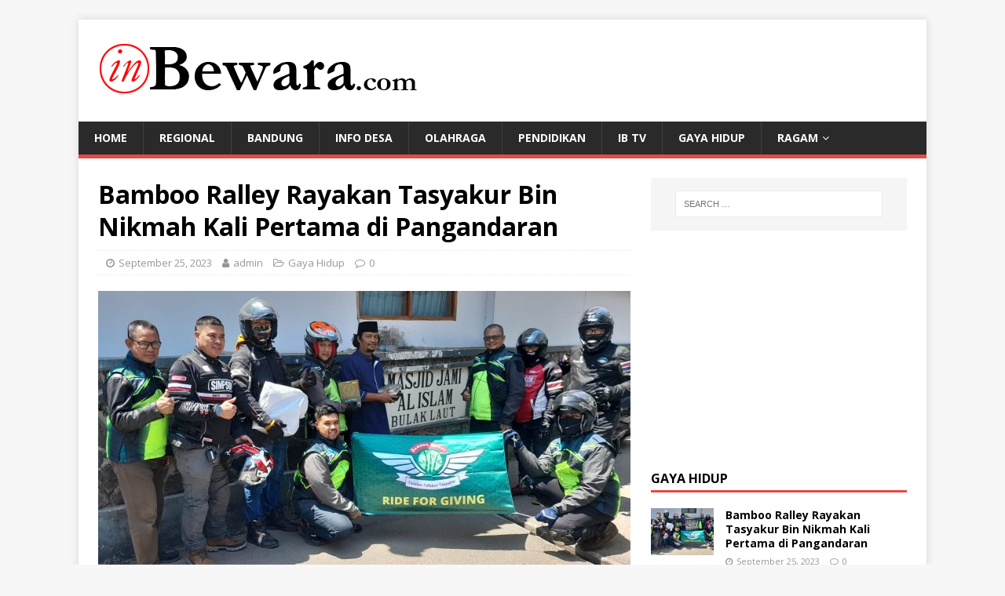

--- FILE ---
content_type: text/html; charset=UTF-8
request_url: https://www.inbewara.com/2023/09/25/bamboo-ralley-rayakan-tasyakur-bin-nikmah-kali-pertama-di-pangandaran/
body_size: 13628
content:
<!DOCTYPE html>
<html class="no-js" lang="en-US">
<head>
<meta charset="UTF-8">
<meta name="viewport" content="width=device-width, initial-scale=1.0">
<link rel="profile" href="https://gmpg.org/xfn/11" />
<meta name='robots' content='index, follow, max-image-preview:large, max-snippet:-1, max-video-preview:-1' />

	<!-- This site is optimized with the Yoast SEO plugin v19.9 - https://yoast.com/wordpress/plugins/seo/ -->
	<title>Bamboo Ralley Rayakan Tasyakur Bin Nikmah Kali Pertama di Pangandaran - InBewara.com</title>
	<link rel="canonical" href="https://www.inbewara.com/2023/09/25/bamboo-ralley-rayakan-tasyakur-bin-nikmah-kali-pertama-di-pangandaran/" />
	<meta property="og:locale" content="en_US" />
	<meta property="og:type" content="article" />
	<meta property="og:title" content="Bamboo Ralley Rayakan Tasyakur Bin Nikmah Kali Pertama di Pangandaran - InBewara.com" />
	<meta property="og:description" content="Pangandaran InBewara,- Sebanyak 37 kendaraan roda dua dan 40 orang yang tergabung dalam komunitas Bamboo Ralley melaksanakan tasyakur bin nikmah dalam rangka ulang tahun untuk [...]" />
	<meta property="og:url" content="https://www.inbewara.com/2023/09/25/bamboo-ralley-rayakan-tasyakur-bin-nikmah-kali-pertama-di-pangandaran/" />
	<meta property="og:site_name" content="InBewara.com" />
	<meta property="article:published_time" content="2023-09-25T11:23:37+00:00" />
	<meta property="og:image" content="https://www.inbewara.com/wp-content/uploads/2023/09/IMG-20230925-WA0001.jpg" />
	<meta property="og:image:width" content="1600" />
	<meta property="og:image:height" content="923" />
	<meta property="og:image:type" content="image/jpeg" />
	<meta name="author" content="admin" />
	<meta name="twitter:card" content="summary_large_image" />
	<meta name="twitter:creator" content="@inbewara" />
	<meta name="twitter:site" content="@inbewara" />
	<meta name="twitter:label1" content="Written by" />
	<meta name="twitter:data1" content="admin" />
	<meta name="twitter:label2" content="Est. reading time" />
	<meta name="twitter:data2" content="4 minutes" />
	<script type="application/ld+json" class="yoast-schema-graph">{"@context":"https://schema.org","@graph":[{"@type":"Article","@id":"https://www.inbewara.com/2023/09/25/bamboo-ralley-rayakan-tasyakur-bin-nikmah-kali-pertama-di-pangandaran/#article","isPartOf":{"@id":"https://www.inbewara.com/2023/09/25/bamboo-ralley-rayakan-tasyakur-bin-nikmah-kali-pertama-di-pangandaran/"},"author":{"name":"admin","@id":"https://www.inbewara.com/#/schema/person/cb4dfb4ac02bea24ea9e38628927f96f"},"headline":"Bamboo Ralley Rayakan Tasyakur Bin Nikmah Kali Pertama di Pangandaran","datePublished":"2023-09-25T11:23:37+00:00","dateModified":"2023-09-25T11:23:37+00:00","mainEntityOfPage":{"@id":"https://www.inbewara.com/2023/09/25/bamboo-ralley-rayakan-tasyakur-bin-nikmah-kali-pertama-di-pangandaran/"},"wordCount":699,"publisher":{"@id":"https://www.inbewara.com/#/schema/person/cb4dfb4ac02bea24ea9e38628927f96f"},"image":{"@id":"https://www.inbewara.com/2023/09/25/bamboo-ralley-rayakan-tasyakur-bin-nikmah-kali-pertama-di-pangandaran/#primaryimage"},"thumbnailUrl":"https://www.inbewara.com/wp-content/uploads/2023/09/IMG-20230925-WA0001.jpg","articleSection":["Gaya Hidup"],"inLanguage":"en-US"},{"@type":"WebPage","@id":"https://www.inbewara.com/2023/09/25/bamboo-ralley-rayakan-tasyakur-bin-nikmah-kali-pertama-di-pangandaran/","url":"https://www.inbewara.com/2023/09/25/bamboo-ralley-rayakan-tasyakur-bin-nikmah-kali-pertama-di-pangandaran/","name":"Bamboo Ralley Rayakan Tasyakur Bin Nikmah Kali Pertama di Pangandaran - InBewara.com","isPartOf":{"@id":"https://www.inbewara.com/#website"},"primaryImageOfPage":{"@id":"https://www.inbewara.com/2023/09/25/bamboo-ralley-rayakan-tasyakur-bin-nikmah-kali-pertama-di-pangandaran/#primaryimage"},"image":{"@id":"https://www.inbewara.com/2023/09/25/bamboo-ralley-rayakan-tasyakur-bin-nikmah-kali-pertama-di-pangandaran/#primaryimage"},"thumbnailUrl":"https://www.inbewara.com/wp-content/uploads/2023/09/IMG-20230925-WA0001.jpg","datePublished":"2023-09-25T11:23:37+00:00","dateModified":"2023-09-25T11:23:37+00:00","breadcrumb":{"@id":"https://www.inbewara.com/2023/09/25/bamboo-ralley-rayakan-tasyakur-bin-nikmah-kali-pertama-di-pangandaran/#breadcrumb"},"inLanguage":"en-US","potentialAction":[{"@type":"ReadAction","target":["https://www.inbewara.com/2023/09/25/bamboo-ralley-rayakan-tasyakur-bin-nikmah-kali-pertama-di-pangandaran/"]}]},{"@type":"ImageObject","inLanguage":"en-US","@id":"https://www.inbewara.com/2023/09/25/bamboo-ralley-rayakan-tasyakur-bin-nikmah-kali-pertama-di-pangandaran/#primaryimage","url":"https://www.inbewara.com/wp-content/uploads/2023/09/IMG-20230925-WA0001.jpg","contentUrl":"https://www.inbewara.com/wp-content/uploads/2023/09/IMG-20230925-WA0001.jpg","width":1600,"height":923},{"@type":"BreadcrumbList","@id":"https://www.inbewara.com/2023/09/25/bamboo-ralley-rayakan-tasyakur-bin-nikmah-kali-pertama-di-pangandaran/#breadcrumb","itemListElement":[{"@type":"ListItem","position":1,"name":"Home","item":"https://www.inbewara.com/"},{"@type":"ListItem","position":2,"name":"Bamboo Ralley Rayakan Tasyakur Bin Nikmah Kali Pertama di Pangandaran"}]},{"@type":"WebSite","@id":"https://www.inbewara.com/#website","url":"https://www.inbewara.com/","name":"InBewara.com","description":"Info &amp; Bewara Kita","publisher":{"@id":"https://www.inbewara.com/#/schema/person/cb4dfb4ac02bea24ea9e38628927f96f"},"potentialAction":[{"@type":"SearchAction","target":{"@type":"EntryPoint","urlTemplate":"https://www.inbewara.com/?s={search_term_string}"},"query-input":"required name=search_term_string"}],"inLanguage":"en-US"},{"@type":["Person","Organization"],"@id":"https://www.inbewara.com/#/schema/person/cb4dfb4ac02bea24ea9e38628927f96f","name":"admin","image":{"@type":"ImageObject","inLanguage":"en-US","@id":"https://www.inbewara.com/#/schema/person/image/","url":"https://www.inbewara.com/wp-content/uploads/2017/06/cropped-Tes-Logo-Header.png","contentUrl":"https://www.inbewara.com/wp-content/uploads/2017/06/cropped-Tes-Logo-Header.png","width":414,"height":90,"caption":"admin"},"logo":{"@id":"https://www.inbewara.com/#/schema/person/image/"},"url":"https://www.inbewara.com/author/admin/"}]}</script>
	<!-- / Yoast SEO plugin. -->


<link rel='dns-prefetch' href='//static.addtoany.com' />
<link rel='dns-prefetch' href='//fonts.googleapis.com' />
<link rel='dns-prefetch' href='//s.w.org' />
<link rel="alternate" type="application/rss+xml" title="InBewara.com &raquo; Feed" href="https://www.inbewara.com/feed/" />
		<!-- This site uses the Google Analytics by ExactMetrics plugin v8.2.4 - Using Analytics tracking - https://www.exactmetrics.com/ -->
		<!-- Note: ExactMetrics is not currently configured on this site. The site owner needs to authenticate with Google Analytics in the ExactMetrics settings panel. -->
					<!-- No tracking code set -->
				<!-- / Google Analytics by ExactMetrics -->
		<script type="text/javascript">
window._wpemojiSettings = {"baseUrl":"https:\/\/s.w.org\/images\/core\/emoji\/14.0.0\/72x72\/","ext":".png","svgUrl":"https:\/\/s.w.org\/images\/core\/emoji\/14.0.0\/svg\/","svgExt":".svg","source":{"concatemoji":"https:\/\/www.inbewara.com\/wp-includes\/js\/wp-emoji-release.min.js?ver=6.0.11"}};
/*! This file is auto-generated */
!function(e,a,t){var n,r,o,i=a.createElement("canvas"),p=i.getContext&&i.getContext("2d");function s(e,t){var a=String.fromCharCode,e=(p.clearRect(0,0,i.width,i.height),p.fillText(a.apply(this,e),0,0),i.toDataURL());return p.clearRect(0,0,i.width,i.height),p.fillText(a.apply(this,t),0,0),e===i.toDataURL()}function c(e){var t=a.createElement("script");t.src=e,t.defer=t.type="text/javascript",a.getElementsByTagName("head")[0].appendChild(t)}for(o=Array("flag","emoji"),t.supports={everything:!0,everythingExceptFlag:!0},r=0;r<o.length;r++)t.supports[o[r]]=function(e){if(!p||!p.fillText)return!1;switch(p.textBaseline="top",p.font="600 32px Arial",e){case"flag":return s([127987,65039,8205,9895,65039],[127987,65039,8203,9895,65039])?!1:!s([55356,56826,55356,56819],[55356,56826,8203,55356,56819])&&!s([55356,57332,56128,56423,56128,56418,56128,56421,56128,56430,56128,56423,56128,56447],[55356,57332,8203,56128,56423,8203,56128,56418,8203,56128,56421,8203,56128,56430,8203,56128,56423,8203,56128,56447]);case"emoji":return!s([129777,127995,8205,129778,127999],[129777,127995,8203,129778,127999])}return!1}(o[r]),t.supports.everything=t.supports.everything&&t.supports[o[r]],"flag"!==o[r]&&(t.supports.everythingExceptFlag=t.supports.everythingExceptFlag&&t.supports[o[r]]);t.supports.everythingExceptFlag=t.supports.everythingExceptFlag&&!t.supports.flag,t.DOMReady=!1,t.readyCallback=function(){t.DOMReady=!0},t.supports.everything||(n=function(){t.readyCallback()},a.addEventListener?(a.addEventListener("DOMContentLoaded",n,!1),e.addEventListener("load",n,!1)):(e.attachEvent("onload",n),a.attachEvent("onreadystatechange",function(){"complete"===a.readyState&&t.readyCallback()})),(e=t.source||{}).concatemoji?c(e.concatemoji):e.wpemoji&&e.twemoji&&(c(e.twemoji),c(e.wpemoji)))}(window,document,window._wpemojiSettings);
</script>
<style type="text/css">
img.wp-smiley,
img.emoji {
	display: inline !important;
	border: none !important;
	box-shadow: none !important;
	height: 1em !important;
	width: 1em !important;
	margin: 0 0.07em !important;
	vertical-align: -0.1em !important;
	background: none !important;
	padding: 0 !important;
}
</style>
	<link rel='stylesheet' id='wp-block-library-css'  href='https://www.inbewara.com/wp-includes/css/dist/block-library/style.min.css?ver=6.0.11' type='text/css' media='all' />
<style id='global-styles-inline-css' type='text/css'>
body{--wp--preset--color--black: #000000;--wp--preset--color--cyan-bluish-gray: #abb8c3;--wp--preset--color--white: #ffffff;--wp--preset--color--pale-pink: #f78da7;--wp--preset--color--vivid-red: #cf2e2e;--wp--preset--color--luminous-vivid-orange: #ff6900;--wp--preset--color--luminous-vivid-amber: #fcb900;--wp--preset--color--light-green-cyan: #7bdcb5;--wp--preset--color--vivid-green-cyan: #00d084;--wp--preset--color--pale-cyan-blue: #8ed1fc;--wp--preset--color--vivid-cyan-blue: #0693e3;--wp--preset--color--vivid-purple: #9b51e0;--wp--preset--gradient--vivid-cyan-blue-to-vivid-purple: linear-gradient(135deg,rgba(6,147,227,1) 0%,rgb(155,81,224) 100%);--wp--preset--gradient--light-green-cyan-to-vivid-green-cyan: linear-gradient(135deg,rgb(122,220,180) 0%,rgb(0,208,130) 100%);--wp--preset--gradient--luminous-vivid-amber-to-luminous-vivid-orange: linear-gradient(135deg,rgba(252,185,0,1) 0%,rgba(255,105,0,1) 100%);--wp--preset--gradient--luminous-vivid-orange-to-vivid-red: linear-gradient(135deg,rgba(255,105,0,1) 0%,rgb(207,46,46) 100%);--wp--preset--gradient--very-light-gray-to-cyan-bluish-gray: linear-gradient(135deg,rgb(238,238,238) 0%,rgb(169,184,195) 100%);--wp--preset--gradient--cool-to-warm-spectrum: linear-gradient(135deg,rgb(74,234,220) 0%,rgb(151,120,209) 20%,rgb(207,42,186) 40%,rgb(238,44,130) 60%,rgb(251,105,98) 80%,rgb(254,248,76) 100%);--wp--preset--gradient--blush-light-purple: linear-gradient(135deg,rgb(255,206,236) 0%,rgb(152,150,240) 100%);--wp--preset--gradient--blush-bordeaux: linear-gradient(135deg,rgb(254,205,165) 0%,rgb(254,45,45) 50%,rgb(107,0,62) 100%);--wp--preset--gradient--luminous-dusk: linear-gradient(135deg,rgb(255,203,112) 0%,rgb(199,81,192) 50%,rgb(65,88,208) 100%);--wp--preset--gradient--pale-ocean: linear-gradient(135deg,rgb(255,245,203) 0%,rgb(182,227,212) 50%,rgb(51,167,181) 100%);--wp--preset--gradient--electric-grass: linear-gradient(135deg,rgb(202,248,128) 0%,rgb(113,206,126) 100%);--wp--preset--gradient--midnight: linear-gradient(135deg,rgb(2,3,129) 0%,rgb(40,116,252) 100%);--wp--preset--duotone--dark-grayscale: url('#wp-duotone-dark-grayscale');--wp--preset--duotone--grayscale: url('#wp-duotone-grayscale');--wp--preset--duotone--purple-yellow: url('#wp-duotone-purple-yellow');--wp--preset--duotone--blue-red: url('#wp-duotone-blue-red');--wp--preset--duotone--midnight: url('#wp-duotone-midnight');--wp--preset--duotone--magenta-yellow: url('#wp-duotone-magenta-yellow');--wp--preset--duotone--purple-green: url('#wp-duotone-purple-green');--wp--preset--duotone--blue-orange: url('#wp-duotone-blue-orange');--wp--preset--font-size--small: 13px;--wp--preset--font-size--medium: 20px;--wp--preset--font-size--large: 36px;--wp--preset--font-size--x-large: 42px;}.has-black-color{color: var(--wp--preset--color--black) !important;}.has-cyan-bluish-gray-color{color: var(--wp--preset--color--cyan-bluish-gray) !important;}.has-white-color{color: var(--wp--preset--color--white) !important;}.has-pale-pink-color{color: var(--wp--preset--color--pale-pink) !important;}.has-vivid-red-color{color: var(--wp--preset--color--vivid-red) !important;}.has-luminous-vivid-orange-color{color: var(--wp--preset--color--luminous-vivid-orange) !important;}.has-luminous-vivid-amber-color{color: var(--wp--preset--color--luminous-vivid-amber) !important;}.has-light-green-cyan-color{color: var(--wp--preset--color--light-green-cyan) !important;}.has-vivid-green-cyan-color{color: var(--wp--preset--color--vivid-green-cyan) !important;}.has-pale-cyan-blue-color{color: var(--wp--preset--color--pale-cyan-blue) !important;}.has-vivid-cyan-blue-color{color: var(--wp--preset--color--vivid-cyan-blue) !important;}.has-vivid-purple-color{color: var(--wp--preset--color--vivid-purple) !important;}.has-black-background-color{background-color: var(--wp--preset--color--black) !important;}.has-cyan-bluish-gray-background-color{background-color: var(--wp--preset--color--cyan-bluish-gray) !important;}.has-white-background-color{background-color: var(--wp--preset--color--white) !important;}.has-pale-pink-background-color{background-color: var(--wp--preset--color--pale-pink) !important;}.has-vivid-red-background-color{background-color: var(--wp--preset--color--vivid-red) !important;}.has-luminous-vivid-orange-background-color{background-color: var(--wp--preset--color--luminous-vivid-orange) !important;}.has-luminous-vivid-amber-background-color{background-color: var(--wp--preset--color--luminous-vivid-amber) !important;}.has-light-green-cyan-background-color{background-color: var(--wp--preset--color--light-green-cyan) !important;}.has-vivid-green-cyan-background-color{background-color: var(--wp--preset--color--vivid-green-cyan) !important;}.has-pale-cyan-blue-background-color{background-color: var(--wp--preset--color--pale-cyan-blue) !important;}.has-vivid-cyan-blue-background-color{background-color: var(--wp--preset--color--vivid-cyan-blue) !important;}.has-vivid-purple-background-color{background-color: var(--wp--preset--color--vivid-purple) !important;}.has-black-border-color{border-color: var(--wp--preset--color--black) !important;}.has-cyan-bluish-gray-border-color{border-color: var(--wp--preset--color--cyan-bluish-gray) !important;}.has-white-border-color{border-color: var(--wp--preset--color--white) !important;}.has-pale-pink-border-color{border-color: var(--wp--preset--color--pale-pink) !important;}.has-vivid-red-border-color{border-color: var(--wp--preset--color--vivid-red) !important;}.has-luminous-vivid-orange-border-color{border-color: var(--wp--preset--color--luminous-vivid-orange) !important;}.has-luminous-vivid-amber-border-color{border-color: var(--wp--preset--color--luminous-vivid-amber) !important;}.has-light-green-cyan-border-color{border-color: var(--wp--preset--color--light-green-cyan) !important;}.has-vivid-green-cyan-border-color{border-color: var(--wp--preset--color--vivid-green-cyan) !important;}.has-pale-cyan-blue-border-color{border-color: var(--wp--preset--color--pale-cyan-blue) !important;}.has-vivid-cyan-blue-border-color{border-color: var(--wp--preset--color--vivid-cyan-blue) !important;}.has-vivid-purple-border-color{border-color: var(--wp--preset--color--vivid-purple) !important;}.has-vivid-cyan-blue-to-vivid-purple-gradient-background{background: var(--wp--preset--gradient--vivid-cyan-blue-to-vivid-purple) !important;}.has-light-green-cyan-to-vivid-green-cyan-gradient-background{background: var(--wp--preset--gradient--light-green-cyan-to-vivid-green-cyan) !important;}.has-luminous-vivid-amber-to-luminous-vivid-orange-gradient-background{background: var(--wp--preset--gradient--luminous-vivid-amber-to-luminous-vivid-orange) !important;}.has-luminous-vivid-orange-to-vivid-red-gradient-background{background: var(--wp--preset--gradient--luminous-vivid-orange-to-vivid-red) !important;}.has-very-light-gray-to-cyan-bluish-gray-gradient-background{background: var(--wp--preset--gradient--very-light-gray-to-cyan-bluish-gray) !important;}.has-cool-to-warm-spectrum-gradient-background{background: var(--wp--preset--gradient--cool-to-warm-spectrum) !important;}.has-blush-light-purple-gradient-background{background: var(--wp--preset--gradient--blush-light-purple) !important;}.has-blush-bordeaux-gradient-background{background: var(--wp--preset--gradient--blush-bordeaux) !important;}.has-luminous-dusk-gradient-background{background: var(--wp--preset--gradient--luminous-dusk) !important;}.has-pale-ocean-gradient-background{background: var(--wp--preset--gradient--pale-ocean) !important;}.has-electric-grass-gradient-background{background: var(--wp--preset--gradient--electric-grass) !important;}.has-midnight-gradient-background{background: var(--wp--preset--gradient--midnight) !important;}.has-small-font-size{font-size: var(--wp--preset--font-size--small) !important;}.has-medium-font-size{font-size: var(--wp--preset--font-size--medium) !important;}.has-large-font-size{font-size: var(--wp--preset--font-size--large) !important;}.has-x-large-font-size{font-size: var(--wp--preset--font-size--x-large) !important;}
</style>
<link rel='stylesheet' id='mh-google-fonts-css'  href='https://fonts.googleapis.com/css?family=Open+Sans:400,400italic,700,600' type='text/css' media='all' />
<link rel='stylesheet' id='mh-magazine-lite-css'  href='https://www.inbewara.com/wp-content/themes/mh-magazine-lite/style.css?ver=2.9.0' type='text/css' media='all' />
<link rel='stylesheet' id='mh-font-awesome-css'  href='https://www.inbewara.com/wp-content/themes/mh-magazine-lite/includes/font-awesome.min.css' type='text/css' media='all' />
<link rel='stylesheet' id='addtoany-css'  href='https://www.inbewara.com/wp-content/plugins/add-to-any/addtoany.min.css?ver=1.16' type='text/css' media='all' />
<link rel='stylesheet' id='yarppRelatedCss-css'  href='https://www.inbewara.com/wp-content/plugins/yet-another-related-posts-plugin/style/related.css?ver=5.30.6' type='text/css' media='all' />
<script type='text/javascript' id='addtoany-core-js-before'>
window.a2a_config=window.a2a_config||{};a2a_config.callbacks=[];a2a_config.overlays=[];a2a_config.templates={};
</script>
<script type='text/javascript' defer src='https://static.addtoany.com/menu/page.js' id='addtoany-core-js'></script>
<script type='text/javascript' src='https://www.inbewara.com/wp-includes/js/jquery/jquery.min.js?ver=3.6.0' id='jquery-core-js'></script>
<script type='text/javascript' src='https://www.inbewara.com/wp-includes/js/jquery/jquery-migrate.min.js?ver=3.3.2' id='jquery-migrate-js'></script>
<script type='text/javascript' defer src='https://www.inbewara.com/wp-content/plugins/add-to-any/addtoany.min.js?ver=1.1' id='addtoany-jquery-js'></script>
<script type='text/javascript' src='https://www.inbewara.com/wp-content/themes/mh-magazine-lite/js/scripts.js?ver=2.9.0' id='mh-scripts-js'></script>
<link rel="https://api.w.org/" href="https://www.inbewara.com/wp-json/" /><link rel="alternate" type="application/json" href="https://www.inbewara.com/wp-json/wp/v2/posts/6980" /><link rel="EditURI" type="application/rsd+xml" title="RSD" href="https://www.inbewara.com/xmlrpc.php?rsd" />
<link rel="wlwmanifest" type="application/wlwmanifest+xml" href="https://www.inbewara.com/wp-includes/wlwmanifest.xml" /> 
<meta name="generator" content="WordPress 6.0.11" />
<link rel='shortlink' href='https://www.inbewara.com/?p=6980' />
<link rel="alternate" type="application/json+oembed" href="https://www.inbewara.com/wp-json/oembed/1.0/embed?url=https%3A%2F%2Fwww.inbewara.com%2F2023%2F09%2F25%2Fbamboo-ralley-rayakan-tasyakur-bin-nikmah-kali-pertama-di-pangandaran%2F" />
<link rel="alternate" type="text/xml+oembed" href="https://www.inbewara.com/wp-json/oembed/1.0/embed?url=https%3A%2F%2Fwww.inbewara.com%2F2023%2F09%2F25%2Fbamboo-ralley-rayakan-tasyakur-bin-nikmah-kali-pertama-di-pangandaran%2F&#038;format=xml" />
<style id="mystickymenu" type="text/css">#mysticky-nav { width:100%; position: static; height: auto !important; }#mysticky-nav.wrapfixed { position:fixed; left: 0px; margin-top:0px;  z-index: 1000; -webkit-transition: 0.3s; -moz-transition: 0.3s; -o-transition: 0.3s; transition: 0.3s; -ms-filter:"progid:DXImageTransform.Microsoft.Alpha(Opacity=90)"; filter: alpha(opacity=90); opacity:0.9; background-color: #FAFAFA;}#mysticky-nav.wrapfixed .myfixed{ background-color: #FAFAFA; position: relative;top: auto;left: auto;right: auto;}.myfixed { margin:0 auto!important; float:none!important; border:0px!important; background:none!important; max-width:100%!important; }</style>			<style type="text/css">
																															</style>
			<!--[if lt IE 9]>
<script src="https://www.inbewara.com/wp-content/themes/mh-magazine-lite/js/css3-mediaqueries.js"></script>
<![endif]-->
<link rel="icon" href="https://www.inbewara.com/wp-content/uploads/2017/06/Logo-IB-kecil-512-150x150.png" sizes="32x32" />
<link rel="icon" href="https://www.inbewara.com/wp-content/uploads/2017/06/Logo-IB-kecil-512.png" sizes="192x192" />
<link rel="apple-touch-icon" href="https://www.inbewara.com/wp-content/uploads/2017/06/Logo-IB-kecil-512.png" />
<meta name="msapplication-TileImage" content="https://www.inbewara.com/wp-content/uploads/2017/06/Logo-IB-kecil-512.png" />
</head>
<body data-rsssl=1 id="mh-mobile" class="post-template-default single single-post postid-6980 single-format-standard wp-custom-logo mh-right-sb" itemscope="itemscope" itemtype="https://schema.org/WebPage">
<svg xmlns="http://www.w3.org/2000/svg" viewBox="0 0 0 0" width="0" height="0" focusable="false" role="none" style="visibility: hidden; position: absolute; left: -9999px; overflow: hidden;" ><defs><filter id="wp-duotone-dark-grayscale"><feColorMatrix color-interpolation-filters="sRGB" type="matrix" values=" .299 .587 .114 0 0 .299 .587 .114 0 0 .299 .587 .114 0 0 .299 .587 .114 0 0 " /><feComponentTransfer color-interpolation-filters="sRGB" ><feFuncR type="table" tableValues="0 0.49803921568627" /><feFuncG type="table" tableValues="0 0.49803921568627" /><feFuncB type="table" tableValues="0 0.49803921568627" /><feFuncA type="table" tableValues="1 1" /></feComponentTransfer><feComposite in2="SourceGraphic" operator="in" /></filter></defs></svg><svg xmlns="http://www.w3.org/2000/svg" viewBox="0 0 0 0" width="0" height="0" focusable="false" role="none" style="visibility: hidden; position: absolute; left: -9999px; overflow: hidden;" ><defs><filter id="wp-duotone-grayscale"><feColorMatrix color-interpolation-filters="sRGB" type="matrix" values=" .299 .587 .114 0 0 .299 .587 .114 0 0 .299 .587 .114 0 0 .299 .587 .114 0 0 " /><feComponentTransfer color-interpolation-filters="sRGB" ><feFuncR type="table" tableValues="0 1" /><feFuncG type="table" tableValues="0 1" /><feFuncB type="table" tableValues="0 1" /><feFuncA type="table" tableValues="1 1" /></feComponentTransfer><feComposite in2="SourceGraphic" operator="in" /></filter></defs></svg><svg xmlns="http://www.w3.org/2000/svg" viewBox="0 0 0 0" width="0" height="0" focusable="false" role="none" style="visibility: hidden; position: absolute; left: -9999px; overflow: hidden;" ><defs><filter id="wp-duotone-purple-yellow"><feColorMatrix color-interpolation-filters="sRGB" type="matrix" values=" .299 .587 .114 0 0 .299 .587 .114 0 0 .299 .587 .114 0 0 .299 .587 .114 0 0 " /><feComponentTransfer color-interpolation-filters="sRGB" ><feFuncR type="table" tableValues="0.54901960784314 0.98823529411765" /><feFuncG type="table" tableValues="0 1" /><feFuncB type="table" tableValues="0.71764705882353 0.25490196078431" /><feFuncA type="table" tableValues="1 1" /></feComponentTransfer><feComposite in2="SourceGraphic" operator="in" /></filter></defs></svg><svg xmlns="http://www.w3.org/2000/svg" viewBox="0 0 0 0" width="0" height="0" focusable="false" role="none" style="visibility: hidden; position: absolute; left: -9999px; overflow: hidden;" ><defs><filter id="wp-duotone-blue-red"><feColorMatrix color-interpolation-filters="sRGB" type="matrix" values=" .299 .587 .114 0 0 .299 .587 .114 0 0 .299 .587 .114 0 0 .299 .587 .114 0 0 " /><feComponentTransfer color-interpolation-filters="sRGB" ><feFuncR type="table" tableValues="0 1" /><feFuncG type="table" tableValues="0 0.27843137254902" /><feFuncB type="table" tableValues="0.5921568627451 0.27843137254902" /><feFuncA type="table" tableValues="1 1" /></feComponentTransfer><feComposite in2="SourceGraphic" operator="in" /></filter></defs></svg><svg xmlns="http://www.w3.org/2000/svg" viewBox="0 0 0 0" width="0" height="0" focusable="false" role="none" style="visibility: hidden; position: absolute; left: -9999px; overflow: hidden;" ><defs><filter id="wp-duotone-midnight"><feColorMatrix color-interpolation-filters="sRGB" type="matrix" values=" .299 .587 .114 0 0 .299 .587 .114 0 0 .299 .587 .114 0 0 .299 .587 .114 0 0 " /><feComponentTransfer color-interpolation-filters="sRGB" ><feFuncR type="table" tableValues="0 0" /><feFuncG type="table" tableValues="0 0.64705882352941" /><feFuncB type="table" tableValues="0 1" /><feFuncA type="table" tableValues="1 1" /></feComponentTransfer><feComposite in2="SourceGraphic" operator="in" /></filter></defs></svg><svg xmlns="http://www.w3.org/2000/svg" viewBox="0 0 0 0" width="0" height="0" focusable="false" role="none" style="visibility: hidden; position: absolute; left: -9999px; overflow: hidden;" ><defs><filter id="wp-duotone-magenta-yellow"><feColorMatrix color-interpolation-filters="sRGB" type="matrix" values=" .299 .587 .114 0 0 .299 .587 .114 0 0 .299 .587 .114 0 0 .299 .587 .114 0 0 " /><feComponentTransfer color-interpolation-filters="sRGB" ><feFuncR type="table" tableValues="0.78039215686275 1" /><feFuncG type="table" tableValues="0 0.94901960784314" /><feFuncB type="table" tableValues="0.35294117647059 0.47058823529412" /><feFuncA type="table" tableValues="1 1" /></feComponentTransfer><feComposite in2="SourceGraphic" operator="in" /></filter></defs></svg><svg xmlns="http://www.w3.org/2000/svg" viewBox="0 0 0 0" width="0" height="0" focusable="false" role="none" style="visibility: hidden; position: absolute; left: -9999px; overflow: hidden;" ><defs><filter id="wp-duotone-purple-green"><feColorMatrix color-interpolation-filters="sRGB" type="matrix" values=" .299 .587 .114 0 0 .299 .587 .114 0 0 .299 .587 .114 0 0 .299 .587 .114 0 0 " /><feComponentTransfer color-interpolation-filters="sRGB" ><feFuncR type="table" tableValues="0.65098039215686 0.40392156862745" /><feFuncG type="table" tableValues="0 1" /><feFuncB type="table" tableValues="0.44705882352941 0.4" /><feFuncA type="table" tableValues="1 1" /></feComponentTransfer><feComposite in2="SourceGraphic" operator="in" /></filter></defs></svg><svg xmlns="http://www.w3.org/2000/svg" viewBox="0 0 0 0" width="0" height="0" focusable="false" role="none" style="visibility: hidden; position: absolute; left: -9999px; overflow: hidden;" ><defs><filter id="wp-duotone-blue-orange"><feColorMatrix color-interpolation-filters="sRGB" type="matrix" values=" .299 .587 .114 0 0 .299 .587 .114 0 0 .299 .587 .114 0 0 .299 .587 .114 0 0 " /><feComponentTransfer color-interpolation-filters="sRGB" ><feFuncR type="table" tableValues="0.098039215686275 1" /><feFuncG type="table" tableValues="0 0.66274509803922" /><feFuncB type="table" tableValues="0.84705882352941 0.41960784313725" /><feFuncA type="table" tableValues="1 1" /></feComponentTransfer><feComposite in2="SourceGraphic" operator="in" /></filter></defs></svg><div class="mh-container mh-container-outer">
<div class="mh-header-mobile-nav mh-clearfix"></div>
<header class="mh-header" itemscope="itemscope" itemtype="https://schema.org/WPHeader">
	<div class="mh-container mh-container-inner mh-row mh-clearfix">
		<div class="mh-custom-header mh-clearfix">
<div class="mh-site-identity">
<div class="mh-site-logo" role="banner" itemscope="itemscope" itemtype="https://schema.org/Brand">
<a href="https://www.inbewara.com/" class="custom-logo-link" rel="home"><img width="414" height="90" src="https://www.inbewara.com/wp-content/uploads/2017/06/cropped-Tes-Logo-Header.png" class="custom-logo" alt="InBewara.com" srcset="https://www.inbewara.com/wp-content/uploads/2017/06/cropped-Tes-Logo-Header.png 414w, https://www.inbewara.com/wp-content/uploads/2017/06/cropped-Tes-Logo-Header-300x65.png 300w" sizes="(max-width: 414px) 100vw, 414px" /></a></div>
</div>
</div>
	</div>
	<div class="mh-main-nav-wrap">
		<nav class="mh-navigation mh-main-nav mh-container mh-container-inner mh-clearfix" itemscope="itemscope" itemtype="https://schema.org/SiteNavigationElement">
			<div class="menu-menu-1-container"><ul id="menu-menu-1" class="menu"><li id="menu-item-30" class="menu-item menu-item-type-custom menu-item-object-custom menu-item-home menu-item-30"><a href="https://www.inbewara.com/">Home</a></li>
<li id="menu-item-33" class="menu-item menu-item-type-taxonomy menu-item-object-category menu-item-33"><a href="https://www.inbewara.com/Topik/regional/">Regional</a></li>
<li id="menu-item-377" class="menu-item menu-item-type-taxonomy menu-item-object-category menu-item-377"><a href="https://www.inbewara.com/Topik/bandung/">Bandung</a></li>
<li id="menu-item-378" class="menu-item menu-item-type-taxonomy menu-item-object-category menu-item-378"><a href="https://www.inbewara.com/Topik/infodesa/">Info Desa</a></li>
<li id="menu-item-458" class="menu-item menu-item-type-taxonomy menu-item-object-category menu-item-458"><a href="https://www.inbewara.com/Topik/olahraga/">Olahraga</a></li>
<li id="menu-item-32" class="menu-item menu-item-type-taxonomy menu-item-object-category menu-item-32"><a href="https://www.inbewara.com/Topik/pendidikan/">Pendidikan</a></li>
<li id="menu-item-2144" class="menu-item menu-item-type-taxonomy menu-item-object-category menu-item-2144"><a href="https://www.inbewara.com/Topik/ib-tv/">IB TV</a></li>
<li id="menu-item-498" class="menu-item menu-item-type-taxonomy menu-item-object-category current-post-ancestor current-menu-parent current-post-parent menu-item-498"><a href="https://www.inbewara.com/Topik/gayahidup/">Gaya Hidup</a></li>
<li id="menu-item-195" class="menu-item menu-item-type-taxonomy menu-item-object-category menu-item-has-children menu-item-195"><a href="https://www.inbewara.com/Topik/ragam/">Ragam</a>
<ul class="sub-menu">
	<li id="menu-item-560" class="menu-item menu-item-type-taxonomy menu-item-object-category menu-item-560"><a href="https://www.inbewara.com/Topik/beritafoto/">Lensa</a></li>
	<li id="menu-item-188" class="menu-item menu-item-type-taxonomy menu-item-object-category menu-item-188"><a href="https://www.inbewara.com/Topik/wisata/">Wisata</a></li>
</ul>
</li>
</ul></div>		</nav>
	</div>
</header><div class="mh-wrapper mh-clearfix">
	<div id="main-content" class="mh-content" role="main" itemprop="mainContentOfPage"><article id="post-6980" class="post-6980 post type-post status-publish format-standard has-post-thumbnail hentry category-gayahidup">
	<header class="entry-header mh-clearfix"><h1 class="entry-title">Bamboo Ralley Rayakan Tasyakur Bin Nikmah Kali Pertama di Pangandaran</h1><p class="mh-meta entry-meta">
<span class="entry-meta-date updated"><i class="fa fa-clock-o"></i><a href="https://www.inbewara.com/2023/09/">September 25, 2023</a></span>
<span class="entry-meta-author author vcard"><i class="fa fa-user"></i><a class="fn" href="https://www.inbewara.com/author/admin/">admin</a></span>
<span class="entry-meta-categories"><i class="fa fa-folder-open-o"></i><a href="https://www.inbewara.com/Topik/gayahidup/" rel="category tag">Gaya Hidup</a></span>
<span class="entry-meta-comments"><i class="fa fa-comment-o"></i><a class="mh-comment-scroll" href="https://www.inbewara.com/2023/09/25/bamboo-ralley-rayakan-tasyakur-bin-nikmah-kali-pertama-di-pangandaran/#mh-comments">0</a></span>
</p>
	</header>
		<div class="entry-content mh-clearfix">
<figure class="entry-thumbnail">
<img src="https://www.inbewara.com/wp-content/uploads/2023/09/IMG-20230925-WA0001-678x381.jpg" alt="" title="IMG-20230925-WA0001" />
</figure>
<div class="addtoany_share_save_container addtoany_content addtoany_content_top"><div class="a2a_kit a2a_kit_size_32 addtoany_list" data-a2a-url="https://www.inbewara.com/2023/09/25/bamboo-ralley-rayakan-tasyakur-bin-nikmah-kali-pertama-di-pangandaran/" data-a2a-title="Bamboo Ralley Rayakan Tasyakur Bin Nikmah Kali Pertama di Pangandaran"><a class="a2a_button_email" href="https://www.addtoany.com/add_to/email?linkurl=https%3A%2F%2Fwww.inbewara.com%2F2023%2F09%2F25%2Fbamboo-ralley-rayakan-tasyakur-bin-nikmah-kali-pertama-di-pangandaran%2F&amp;linkname=Bamboo%20Ralley%20Rayakan%20Tasyakur%20Bin%20Nikmah%20Kali%20Pertama%20di%20Pangandaran" title="Email" rel="nofollow noopener" target="_blank"></a><a class="a2a_button_whatsapp" href="https://www.addtoany.com/add_to/whatsapp?linkurl=https%3A%2F%2Fwww.inbewara.com%2F2023%2F09%2F25%2Fbamboo-ralley-rayakan-tasyakur-bin-nikmah-kali-pertama-di-pangandaran%2F&amp;linkname=Bamboo%20Ralley%20Rayakan%20Tasyakur%20Bin%20Nikmah%20Kali%20Pertama%20di%20Pangandaran" title="WhatsApp" rel="nofollow noopener" target="_blank"></a><a class="a2a_button_telegram" href="https://www.addtoany.com/add_to/telegram?linkurl=https%3A%2F%2Fwww.inbewara.com%2F2023%2F09%2F25%2Fbamboo-ralley-rayakan-tasyakur-bin-nikmah-kali-pertama-di-pangandaran%2F&amp;linkname=Bamboo%20Ralley%20Rayakan%20Tasyakur%20Bin%20Nikmah%20Kali%20Pertama%20di%20Pangandaran" title="Telegram" rel="nofollow noopener" target="_blank"></a><a class="a2a_button_facebook" href="https://www.addtoany.com/add_to/facebook?linkurl=https%3A%2F%2Fwww.inbewara.com%2F2023%2F09%2F25%2Fbamboo-ralley-rayakan-tasyakur-bin-nikmah-kali-pertama-di-pangandaran%2F&amp;linkname=Bamboo%20Ralley%20Rayakan%20Tasyakur%20Bin%20Nikmah%20Kali%20Pertama%20di%20Pangandaran" title="Facebook" rel="nofollow noopener" target="_blank"></a></div></div><p><strong>Pangandaran InBewara,-</strong> Sebanyak 37 kendaraan roda dua dan 40 orang yang tergabung dalam komunitas Bamboo Ralley melaksanakan tasyakur bin nikmah dalam rangka ulang tahun untuk kali pertamanya yang ditetapkan pada tanggal 14 Agustus 2022.</p>
<p>Kegiatan Tasyakur bin nikmah hari ulang tahun yang kali pertama , dimana internal komunitas ini syukuran bersama dengan melaksanakan touring &#8220;Ngabring ka Pangandaran&#8221; bertempat di Hotel Sinar Rahayu Putri Jln. Pramuka 22 Pangandaran pada Sabtu (23/9/2023) hingga Minggu (24/9/2023).</p>
<p>Ketua Pelaksana acara Touring, Saeful Rizal menyampaikan ucapan terima kasih kepada para peserta komunitas Bamboo Ralley yang ikut dan turut partisipasinya pada acara touring bersama dengan mengusung tema Itenerary Aniversary # I Bamboo Ralley &#8221; Ngabring ka Pangandaran.</p>
<p><img class="aligncenter size-mh-magazine-lite-content wp-image-6984" src="https://www.inbewara.com/wp-content/uploads/2023/09/IMG-20230925-WA0002-678x381.jpg" alt="" width="678" height="381" /></p>
<p>&#8220;Kegiatan selain acara touring bersama yang lebih utama adalah meningkatkan kebersamaan diantara kita dengan kelebihan yang ada, sehingga kegiatan acara ini bisa dikemas dengan suasana kekeluargaan. Seperti adanya sharing informasi diantara pengurus dan komunitas, ada lomba, diskusi ringan, hiburan dan adanya acara tausiah untuk meningkatkan keimanan para peserta. Semoga acara ini membawa kebaikan kepada kita semua dan kepada lingkungan dimana kita berada.&#8221; tegas Rizal.</p>
<p>Sementara Ketua Bamboo Ralley, Agustina menyampaikan bahwa, Bamboo Ralley adalah komunitas hobi turing dimana setiap kegiatan perjalanan senang melakukan kegiatan amal /bakti sosial. kata Agustina</p>
<p>&#8220;Filisofi dari Bamboo Ralley karena rindangnya pohon bambu disekitar kami berteduh dan beristirahat, terinspirasi atas philosopi pohon bambu yang sangat bermanfaat keberadaannya dan tidak menjadi ancaman bahkan menandakan adanya sumber air kebaikan disekitarannya, untuk itu kami bersama kumpulan/ komunitas mengambil nama &#8216;Bamboo Ralley&#8217;. Oleh karena itu, dengan tagline &#8216;Ride for Giving&#8217; pada ulang tahunnya kali pertama, menjadi semangat pergerakan kita untuk selalu meningkatkan soliditas dan sinergi dengan siapapun agar mampu menjadi bagian agen atau wadah perubahan bagi peradaban yang lebih baik. kata&#8221; Agustina</p>
<p>&#8220;Jadi perjalanan itu ada nilai sosialnya. dan harus bermanfaat, fundamentalnya adalah tadabur mempelajari situasi dan kondisi, kemudian tafakur, dimana menjalankannya harus mensyukuri nikmat yang diberikan Allah kepada kita, kemudian tasyakur, salah satu aktualitasnya adalah memberikan bantuan, pemberian wakaq AlQur&#8217;an kepada DKM Masjid Jami Al-Islam Bulak Laut , ustad Miswan di Pangandaran sebelum perjalanan pulang, dan mengajak untuk mengumpulkan donasi untuk saudara saudara kita yang sedang menghadapi kehidupannya,&#8221; ungkap Agustina</p>
<p>Adapun visi Bamboo Ralley: adalah menjadi organisasi Hobi Touring motor berbasis kedermawanan dan kerelawanan untuk mewujudkan peradaban yang lebih baik dan</p>
<p>Misinya : Mengorganisir dan mengelola potensi kerelawanan sebagai modal sosial untuk mengatasi berbagai problem kemanusiaan baik dalam skala lokal maupun nasional.</p>
<p>Dikatakan dalam rangka ulang tahun yang kali pertama ini Bamboo Ralley dengan melaksanakan tasyakur bin Nikmah ini akan terus melaksanakan dan mengembangkan sayapnya dan berkiprah serta beraktifitas dengan umat untuk membantu kebaikan umat.</p>
<p>&#8220;Akan terus belajar supaya Bamboo Ralley menjadi wadah atau organisasi yang jauh lebih besar, dan perkumpulan atau organisasi ini bermanfaat bagi umat di indonesia bahkan seluruh dunia, maka insyaa Allah kami untuk tetap terus beristiqomah dan berkah bagi umat apa yang Rasulullah Nabi Besar Muhammad SAW sebarkan dan ajarkan kepada umatnya. Komunitas Bamboo ralley yang merupakan komitmen komunitas raider tim ini untuk menjalankan salah satu nilai organisasinya, yaitu berkontribusi terhadap lingkungan sekitar dengan kearifan lokalnya.&#8221; katanya</p>
<p>Salah satu sesi acara yang sangat penting adalah kuliah tujuh menit (kultum) atau tausiah dari ustad Ridwan Rifaie untuk para peserta dengan penyampaiannya ada 3 pokok dalam mengisi kehidupan yang harus disikapi diantaranya perbanyaklah sodaqoh, kemudian berbuat kebaikan dan mendamaiakan diantara manusia sesuai dengan surat ke 4 An Nisa ayat 114 yang artinya: tidak ada kebaikan dari banyak pembicaraan Rahasia mereka kecuali pembicaraan dari orang yang menyuruh bersodaqoh, berbuat kebaikan dan mendamaikan diantara manusia . barang siapa yang berbuat demikian karena Allah SWT, maka kelak Kami akan memberikan pahala yang besar.</p>
<p>Termasuk juga di surat Al Mulk surat ke 67 ayat 15 yang artinya Dialah yang menjadikan untuk kamu yang mudah di jelajahi , maka jelajahilah disegala penjurunya dan makanlah sebagian dari Rezekinya dan hanya kepada Allah kamu kembali setelah kamu dibangkitkan</p>
<p>&#8220;jadi Bamboo Ralley mencoba mengamalkan dan melaksanakan untuk berbuat apa yang tersirat di dalam isi Al-Qur. surat Annisa ke 4 ayat ke 114 dan Surat Al-Mulk surat ke 67 ayat 15 bisa di amalkan,&#8221; tegas Ustad Ridwan .</p>
<p>Adapun para sponsor yang ikut berpartisipasi dalam pelaksanaan itenerary Aniversary # I Bamboo Ralley adalah Dapur Kabita ,Minico, garasi 45, klinik Marlina, pemuda darusalam, sinjang humaira, IB foundation, Ciwidey Hideout, Desmo KacamatanBilly dan KLF, (keep the line fraglant) tetap dijalur.</p>
<p><strong>**/(DIN)</strong></p>
<div class="addtoany_share_save_container addtoany_content addtoany_content_bottom"><div class="a2a_kit a2a_kit_size_32 addtoany_list" data-a2a-url="https://www.inbewara.com/2023/09/25/bamboo-ralley-rayakan-tasyakur-bin-nikmah-kali-pertama-di-pangandaran/" data-a2a-title="Bamboo Ralley Rayakan Tasyakur Bin Nikmah Kali Pertama di Pangandaran"><a class="a2a_button_email" href="https://www.addtoany.com/add_to/email?linkurl=https%3A%2F%2Fwww.inbewara.com%2F2023%2F09%2F25%2Fbamboo-ralley-rayakan-tasyakur-bin-nikmah-kali-pertama-di-pangandaran%2F&amp;linkname=Bamboo%20Ralley%20Rayakan%20Tasyakur%20Bin%20Nikmah%20Kali%20Pertama%20di%20Pangandaran" title="Email" rel="nofollow noopener" target="_blank"></a><a class="a2a_button_whatsapp" href="https://www.addtoany.com/add_to/whatsapp?linkurl=https%3A%2F%2Fwww.inbewara.com%2F2023%2F09%2F25%2Fbamboo-ralley-rayakan-tasyakur-bin-nikmah-kali-pertama-di-pangandaran%2F&amp;linkname=Bamboo%20Ralley%20Rayakan%20Tasyakur%20Bin%20Nikmah%20Kali%20Pertama%20di%20Pangandaran" title="WhatsApp" rel="nofollow noopener" target="_blank"></a><a class="a2a_button_telegram" href="https://www.addtoany.com/add_to/telegram?linkurl=https%3A%2F%2Fwww.inbewara.com%2F2023%2F09%2F25%2Fbamboo-ralley-rayakan-tasyakur-bin-nikmah-kali-pertama-di-pangandaran%2F&amp;linkname=Bamboo%20Ralley%20Rayakan%20Tasyakur%20Bin%20Nikmah%20Kali%20Pertama%20di%20Pangandaran" title="Telegram" rel="nofollow noopener" target="_blank"></a><a class="a2a_button_facebook" href="https://www.addtoany.com/add_to/facebook?linkurl=https%3A%2F%2Fwww.inbewara.com%2F2023%2F09%2F25%2Fbamboo-ralley-rayakan-tasyakur-bin-nikmah-kali-pertama-di-pangandaran%2F&amp;linkname=Bamboo%20Ralley%20Rayakan%20Tasyakur%20Bin%20Nikmah%20Kali%20Pertama%20di%20Pangandaran" title="Facebook" rel="nofollow noopener" target="_blank"></a></div></div><div class='yarpp yarpp-related yarpp-related-website yarpp-related-none yarpp-template-list'>
<p>No related posts.</p>
</div>
	</div></article><nav class="mh-post-nav mh-row mh-clearfix" itemscope="itemscope" itemtype="https://schema.org/SiteNavigationElement">
<div class="mh-col-1-2 mh-post-nav-item mh-post-nav-prev">
<a href="https://www.inbewara.com/2023/09/22/koni-kota-cimah-studi-komparasi-secara-komprehensif-ke-koni-kota-sleman-yogjakarta/" rel="prev"><img width="80" height="60" src="https://www.inbewara.com/wp-content/uploads/2023/09/IMG-20230922-WA0010-80x60.jpg" class="attachment-mh-magazine-lite-small size-mh-magazine-lite-small wp-post-image" alt="" loading="lazy" srcset="https://www.inbewara.com/wp-content/uploads/2023/09/IMG-20230922-WA0010-80x60.jpg 80w, https://www.inbewara.com/wp-content/uploads/2023/09/IMG-20230922-WA0010-300x225.jpg 300w, https://www.inbewara.com/wp-content/uploads/2023/09/IMG-20230922-WA0010-1024x768.jpg 1024w, https://www.inbewara.com/wp-content/uploads/2023/09/IMG-20230922-WA0010-768x576.jpg 768w, https://www.inbewara.com/wp-content/uploads/2023/09/IMG-20230922-WA0010-1536x1152.jpg 1536w, https://www.inbewara.com/wp-content/uploads/2023/09/IMG-20230922-WA0010-678x509.jpg 678w, https://www.inbewara.com/wp-content/uploads/2023/09/IMG-20230922-WA0010-326x245.jpg 326w, https://www.inbewara.com/wp-content/uploads/2023/09/IMG-20230922-WA0010.jpg 1600w" sizes="(max-width: 80px) 100vw, 80px" /><span>Previous</span><p>KONI Kota Cimah Studi Komparasi Secara Komprehensif ke KONI Kota Sleman Yogjakarta</p></a></div>
<div class="mh-col-1-2 mh-post-nav-item mh-post-nav-next">
<a href="https://www.inbewara.com/2023/09/27/terpilih-menjadi-ketua-umum-asbanda-yuddy-dorong-bpd-makin-bersinergi/" rel="next"><img width="80" height="60" src="https://www.inbewara.com/wp-content/uploads/2023/09/dirut-BJB-yudi-80x60.jpg" class="attachment-mh-magazine-lite-small size-mh-magazine-lite-small wp-post-image" alt="" loading="lazy" srcset="https://www.inbewara.com/wp-content/uploads/2023/09/dirut-BJB-yudi-80x60.jpg 80w, https://www.inbewara.com/wp-content/uploads/2023/09/dirut-BJB-yudi-678x509.jpg 678w, https://www.inbewara.com/wp-content/uploads/2023/09/dirut-BJB-yudi-326x245.jpg 326w" sizes="(max-width: 80px) 100vw, 80px" /><span>Next</span><p>Terpilih Menjadi Ketua Umum Asbanda, Yuddy Dorong BPD Makin Bersinergi</p></a></div>
</nav>
	</div>
	<aside class="mh-widget-col-1 mh-sidebar" itemscope="itemscope" itemtype="https://schema.org/WPSideBar"><div id="search-2" class="mh-widget widget_search"><form role="search" method="get" class="search-form" action="https://www.inbewara.com/">
				<label>
					<span class="screen-reader-text">Search for:</span>
					<input type="search" class="search-field" placeholder="Search &hellip;" value="" name="s" />
				</label>
				<input type="submit" class="search-submit" value="Search" />
			</form></div><div id="custom_html-4" class="widget_text mh-widget widget_custom_html"><div class="textwidget custom-html-widget"><script async src="https://pagead2.googlesyndication.com/pagead/js/adsbygoogle.js"></script>
<!-- SG-300x250-2 -->
<ins class="adsbygoogle"
     style="display:inline-block;width:300px;height:250px"
     data-ad-client="ca-pub-2641205490284156"
     data-ad-slot="7100119459"></ins>
<script>
     (adsbygoogle = window.adsbygoogle || []).push({});
</script></div></div><div id="mh_custom_posts-5" class="mh-widget mh_custom_posts"><h4 class="mh-widget-title"><span class="mh-widget-title-inner"><a href="https://www.inbewara.com/Topik/gayahidup/" class="mh-widget-title-link">Gaya Hidup</a></span></h4>			<ul class="mh-custom-posts-widget mh-clearfix">					<li class="post-6980 mh-custom-posts-item mh-custom-posts-small mh-clearfix">
						<figure class="mh-custom-posts-thumb">
							<a href="https://www.inbewara.com/2023/09/25/bamboo-ralley-rayakan-tasyakur-bin-nikmah-kali-pertama-di-pangandaran/" title="Bamboo Ralley Rayakan Tasyakur Bin Nikmah Kali Pertama di Pangandaran"><img width="80" height="60" src="https://www.inbewara.com/wp-content/uploads/2023/09/IMG-20230925-WA0001-80x60.jpg" class="attachment-mh-magazine-lite-small size-mh-magazine-lite-small wp-post-image" alt="" loading="lazy" srcset="https://www.inbewara.com/wp-content/uploads/2023/09/IMG-20230925-WA0001-80x60.jpg 80w, https://www.inbewara.com/wp-content/uploads/2023/09/IMG-20230925-WA0001-678x509.jpg 678w, https://www.inbewara.com/wp-content/uploads/2023/09/IMG-20230925-WA0001-326x245.jpg 326w" sizes="(max-width: 80px) 100vw, 80px" />							</a>
						</figure>
						<div class="mh-custom-posts-header">
							<p class="mh-custom-posts-small-title">
								<a href="https://www.inbewara.com/2023/09/25/bamboo-ralley-rayakan-tasyakur-bin-nikmah-kali-pertama-di-pangandaran/" title="Bamboo Ralley Rayakan Tasyakur Bin Nikmah Kali Pertama di Pangandaran">
									Bamboo Ralley Rayakan Tasyakur Bin Nikmah Kali Pertama di Pangandaran								</a>
							</p>
							<div class="mh-meta mh-custom-posts-meta">
								<span class="mh-meta-date updated"><i class="fa fa-clock-o"></i>September 25, 2023</span>
<span class="mh-meta-comments"><i class="fa fa-comment-o"></i><a class="mh-comment-count-link" href="https://www.inbewara.com/2023/09/25/bamboo-ralley-rayakan-tasyakur-bin-nikmah-kali-pertama-di-pangandaran/#mh-comments">0</a></span>
							</div>
						</div>
					</li>					<li class="post-5813 mh-custom-posts-item mh-custom-posts-small mh-clearfix">
						<figure class="mh-custom-posts-thumb">
							<a href="https://www.inbewara.com/2022/09/25/wakil-bupati-kuningan-h-ridho-suganda-resmikan-klinik-tizsa-medika-kepala-dinas-kesehatan-kab-kuningan-apresiasi/" title="Wakil Bupati Kuningan H. Ridho Suganda, Resmikan Klinik Tizsa Medika, Kepala Dinas Kesehatan Kab. Kuningan Apresiasi"><img width="80" height="60" src="https://www.inbewara.com/wp-content/uploads/2022/09/IMG-20220925-WA0005-80x60.jpg" class="attachment-mh-magazine-lite-small size-mh-magazine-lite-small wp-post-image" alt="" loading="lazy" srcset="https://www.inbewara.com/wp-content/uploads/2022/09/IMG-20220925-WA0005-80x60.jpg 80w, https://www.inbewara.com/wp-content/uploads/2022/09/IMG-20220925-WA0005-300x225.jpg 300w, https://www.inbewara.com/wp-content/uploads/2022/09/IMG-20220925-WA0005-1024x768.jpg 1024w, https://www.inbewara.com/wp-content/uploads/2022/09/IMG-20220925-WA0005-768x576.jpg 768w, https://www.inbewara.com/wp-content/uploads/2022/09/IMG-20220925-WA0005-678x509.jpg 678w, https://www.inbewara.com/wp-content/uploads/2022/09/IMG-20220925-WA0005-326x245.jpg 326w, https://www.inbewara.com/wp-content/uploads/2022/09/IMG-20220925-WA0005.jpg 1032w" sizes="(max-width: 80px) 100vw, 80px" />							</a>
						</figure>
						<div class="mh-custom-posts-header">
							<p class="mh-custom-posts-small-title">
								<a href="https://www.inbewara.com/2022/09/25/wakil-bupati-kuningan-h-ridho-suganda-resmikan-klinik-tizsa-medika-kepala-dinas-kesehatan-kab-kuningan-apresiasi/" title="Wakil Bupati Kuningan H. Ridho Suganda, Resmikan Klinik Tizsa Medika, Kepala Dinas Kesehatan Kab. Kuningan Apresiasi">
									Wakil Bupati Kuningan H. Ridho Suganda, Resmikan Klinik Tizsa Medika, Kepala Dinas Kesehatan Kab. Kuningan Apresiasi								</a>
							</p>
							<div class="mh-meta mh-custom-posts-meta">
								<span class="mh-meta-date updated"><i class="fa fa-clock-o"></i>September 25, 2022</span>
<span class="mh-meta-comments"><i class="fa fa-comment-o"></i><a class="mh-comment-count-link" href="https://www.inbewara.com/2022/09/25/wakil-bupati-kuningan-h-ridho-suganda-resmikan-klinik-tizsa-medika-kepala-dinas-kesehatan-kab-kuningan-apresiasi/#mh-comments">0</a></span>
							</div>
						</div>
					</li>					<li class="post-4436 mh-custom-posts-item mh-custom-posts-small mh-clearfix">
						<figure class="mh-custom-posts-thumb">
							<a href="https://www.inbewara.com/2020/08/15/potensi-wisata-dibalik-desa-cikidang/" title="Potensi Wisata Dibalik Desa Cikidang"><img width="80" height="60" src="https://www.inbewara.com/wp-content/uploads/2020/08/giri-wening-1-80x60.jpeg" class="attachment-mh-magazine-lite-small size-mh-magazine-lite-small wp-post-image" alt="" loading="lazy" srcset="https://www.inbewara.com/wp-content/uploads/2020/08/giri-wening-1-80x60.jpeg 80w, https://www.inbewara.com/wp-content/uploads/2020/08/giri-wening-1-300x225.jpeg 300w, https://www.inbewara.com/wp-content/uploads/2020/08/giri-wening-1-1024x768.jpeg 1024w, https://www.inbewara.com/wp-content/uploads/2020/08/giri-wening-1-768x576.jpeg 768w, https://www.inbewara.com/wp-content/uploads/2020/08/giri-wening-1-678x509.jpeg 678w, https://www.inbewara.com/wp-content/uploads/2020/08/giri-wening-1-326x245.jpeg 326w, https://www.inbewara.com/wp-content/uploads/2020/08/giri-wening-1.jpeg 1280w" sizes="(max-width: 80px) 100vw, 80px" />							</a>
						</figure>
						<div class="mh-custom-posts-header">
							<p class="mh-custom-posts-small-title">
								<a href="https://www.inbewara.com/2020/08/15/potensi-wisata-dibalik-desa-cikidang/" title="Potensi Wisata Dibalik Desa Cikidang">
									Potensi Wisata Dibalik Desa Cikidang								</a>
							</p>
							<div class="mh-meta mh-custom-posts-meta">
								<span class="mh-meta-date updated"><i class="fa fa-clock-o"></i>August 15, 2020</span>
<span class="mh-meta-comments"><i class="fa fa-comment-o"></i><a class="mh-comment-count-link" href="https://www.inbewara.com/2020/08/15/potensi-wisata-dibalik-desa-cikidang/#mh-comments">0</a></span>
							</div>
						</div>
					</li>        	</ul></div><div id="mh_custom_posts-2" class="mh-widget mh_custom_posts"><h4 class="mh-widget-title"><span class="mh-widget-title-inner"><a href="https://www.inbewara.com/Topik/bandung/" class="mh-widget-title-link">Bandung</a></span></h4>			<ul class="mh-custom-posts-widget mh-clearfix">					<li class="post-8455 mh-custom-posts-item mh-custom-posts-small mh-clearfix">
						<figure class="mh-custom-posts-thumb">
							<a href="https://www.inbewara.com/2024/12/21/ada-2-gerbang-tol-baru-gedebage/" title="Ada 2 Gerbang Tol Baru Gedebage"><img width="80" height="60" src="https://www.inbewara.com/wp-content/uploads/2024/12/IMG_20241221_075057-80x60.jpg" class="attachment-mh-magazine-lite-small size-mh-magazine-lite-small wp-post-image" alt="" loading="lazy" srcset="https://www.inbewara.com/wp-content/uploads/2024/12/IMG_20241221_075057-80x60.jpg 80w, https://www.inbewara.com/wp-content/uploads/2024/12/IMG_20241221_075057-678x509.jpg 678w, https://www.inbewara.com/wp-content/uploads/2024/12/IMG_20241221_075057-326x245.jpg 326w" sizes="(max-width: 80px) 100vw, 80px" />							</a>
						</figure>
						<div class="mh-custom-posts-header">
							<p class="mh-custom-posts-small-title">
								<a href="https://www.inbewara.com/2024/12/21/ada-2-gerbang-tol-baru-gedebage/" title="Ada 2 Gerbang Tol Baru Gedebage">
									Ada 2 Gerbang Tol Baru Gedebage								</a>
							</p>
							<div class="mh-meta mh-custom-posts-meta">
								<span class="mh-meta-date updated"><i class="fa fa-clock-o"></i>December 21, 2024</span>
<span class="mh-meta-comments"><i class="fa fa-comment-o"></i><a class="mh-comment-count-link" href="https://www.inbewara.com/2024/12/21/ada-2-gerbang-tol-baru-gedebage/#mh-comments">0</a></span>
							</div>
						</div>
					</li>					<li class="post-8002 mh-custom-posts-item mh-custom-posts-small mh-clearfix">
						<figure class="mh-custom-posts-thumb">
							<a href="https://www.inbewara.com/2024/08/19/puncak-hut-ri-ke-79-rw-002-rt-002-gelar-upacara-dengan-hidmat-kibarkan-sang-saka-merah-putih/" title="Puncak HUT RI ke-79, RW 002/RT 002 Gelar Upacara dengan Hidmat Kibarkan Sang Saka Merah Putih."><img width="80" height="60" src="https://www.inbewara.com/wp-content/uploads/2024/08/IMG-20240817-WA0013-80x60.jpg" class="attachment-mh-magazine-lite-small size-mh-magazine-lite-small wp-post-image" alt="" loading="lazy" srcset="https://www.inbewara.com/wp-content/uploads/2024/08/IMG-20240817-WA0013-80x60.jpg 80w, https://www.inbewara.com/wp-content/uploads/2024/08/IMG-20240817-WA0013-678x509.jpg 678w, https://www.inbewara.com/wp-content/uploads/2024/08/IMG-20240817-WA0013-326x245.jpg 326w" sizes="(max-width: 80px) 100vw, 80px" />							</a>
						</figure>
						<div class="mh-custom-posts-header">
							<p class="mh-custom-posts-small-title">
								<a href="https://www.inbewara.com/2024/08/19/puncak-hut-ri-ke-79-rw-002-rt-002-gelar-upacara-dengan-hidmat-kibarkan-sang-saka-merah-putih/" title="Puncak HUT RI ke-79, RW 002/RT 002 Gelar Upacara dengan Hidmat Kibarkan Sang Saka Merah Putih.">
									Puncak HUT RI ke-79, RW 002/RT 002 Gelar Upacara dengan Hidmat Kibarkan Sang Saka Merah Putih.								</a>
							</p>
							<div class="mh-meta mh-custom-posts-meta">
								<span class="mh-meta-date updated"><i class="fa fa-clock-o"></i>August 19, 2024</span>
<span class="mh-meta-comments"><i class="fa fa-comment-o"></i><a class="mh-comment-count-link" href="https://www.inbewara.com/2024/08/19/puncak-hut-ri-ke-79-rw-002-rt-002-gelar-upacara-dengan-hidmat-kibarkan-sang-saka-merah-putih/#mh-comments">0</a></span>
							</div>
						</div>
					</li>        	</ul></div><div id="mh_custom_posts-6" class="mh-widget mh_custom_posts"><h4 class="mh-widget-title"><span class="mh-widget-title-inner"><a href="https://www.inbewara.com/Topik/regional/" class="mh-widget-title-link">Regional</a></span></h4>			<ul class="mh-custom-posts-widget mh-clearfix">					<li class="post-7025 mh-custom-posts-item mh-custom-posts-small mh-clearfix">
						<figure class="mh-custom-posts-thumb">
							<a href="https://www.inbewara.com/2023/10/05/bank-bjb-kolaborasi-dengan-roatex-dan-dwi-dukung-pembayaran-jalan-tol-nir-sentuh/" title="bank bjb Kolaborasi dengan Roatex dan Dwi Dukung Pembayaran Jalan Tol Nir Sentuh"><img width="80" height="60" src="https://www.inbewara.com/wp-content/uploads/2023/10/BJB-Dukung-Pembayaran-Jalan-TOL-80x60.jpg" class="attachment-mh-magazine-lite-small size-mh-magazine-lite-small wp-post-image" alt="" loading="lazy" srcset="https://www.inbewara.com/wp-content/uploads/2023/10/BJB-Dukung-Pembayaran-Jalan-TOL-80x60.jpg 80w, https://www.inbewara.com/wp-content/uploads/2023/10/BJB-Dukung-Pembayaran-Jalan-TOL-678x509.jpg 678w, https://www.inbewara.com/wp-content/uploads/2023/10/BJB-Dukung-Pembayaran-Jalan-TOL-326x245.jpg 326w" sizes="(max-width: 80px) 100vw, 80px" />							</a>
						</figure>
						<div class="mh-custom-posts-header">
							<p class="mh-custom-posts-small-title">
								<a href="https://www.inbewara.com/2023/10/05/bank-bjb-kolaborasi-dengan-roatex-dan-dwi-dukung-pembayaran-jalan-tol-nir-sentuh/" title="bank bjb Kolaborasi dengan Roatex dan Dwi Dukung Pembayaran Jalan Tol Nir Sentuh">
									bank bjb Kolaborasi dengan Roatex dan Dwi Dukung Pembayaran Jalan Tol Nir Sentuh								</a>
							</p>
							<div class="mh-meta mh-custom-posts-meta">
								<span class="mh-meta-date updated"><i class="fa fa-clock-o"></i>October 5, 2023</span>
<span class="mh-meta-comments"><i class="fa fa-comment-o"></i><a class="mh-comment-count-link" href="https://www.inbewara.com/2023/10/05/bank-bjb-kolaborasi-dengan-roatex-dan-dwi-dukung-pembayaran-jalan-tol-nir-sentuh/#mh-comments">0</a></span>
							</div>
						</div>
					</li>					<li class="post-6914 mh-custom-posts-item mh-custom-posts-small mh-clearfix">
						<figure class="mh-custom-posts-thumb">
							<a href="https://www.inbewara.com/2023/09/14/jabar-meraih-penghargaan-apresiasi-pemerintah-daerah-indonesia-2023/" title="Jabar Meraih Penghargaan Apresiasi Pemerintah Daerah Indonesia 2023"><img width="80" height="60" src="https://www.inbewara.com/wp-content/uploads/2023/09/Humas-Jabar-80x60.jpeg" class="attachment-mh-magazine-lite-small size-mh-magazine-lite-small wp-post-image" alt="" loading="lazy" srcset="https://www.inbewara.com/wp-content/uploads/2023/09/Humas-Jabar-80x60.jpeg 80w, https://www.inbewara.com/wp-content/uploads/2023/09/Humas-Jabar-678x509.jpeg 678w, https://www.inbewara.com/wp-content/uploads/2023/09/Humas-Jabar-326x245.jpeg 326w" sizes="(max-width: 80px) 100vw, 80px" />							</a>
						</figure>
						<div class="mh-custom-posts-header">
							<p class="mh-custom-posts-small-title">
								<a href="https://www.inbewara.com/2023/09/14/jabar-meraih-penghargaan-apresiasi-pemerintah-daerah-indonesia-2023/" title="Jabar Meraih Penghargaan Apresiasi Pemerintah Daerah Indonesia 2023">
									Jabar Meraih Penghargaan Apresiasi Pemerintah Daerah Indonesia 2023								</a>
							</p>
							<div class="mh-meta mh-custom-posts-meta">
								<span class="mh-meta-date updated"><i class="fa fa-clock-o"></i>September 14, 2023</span>
<span class="mh-meta-comments"><i class="fa fa-comment-o"></i><a class="mh-comment-count-link" href="https://www.inbewara.com/2023/09/14/jabar-meraih-penghargaan-apresiasi-pemerintah-daerah-indonesia-2023/#mh-comments">0</a></span>
							</div>
						</div>
					</li>        	</ul></div><div id="mh_custom_posts-4" class="mh-widget mh_custom_posts"><h4 class="mh-widget-title"><span class="mh-widget-title-inner"><a href="https://www.inbewara.com/Topik/infodesa/" class="mh-widget-title-link">Desa</a></span></h4>			<ul class="mh-custom-posts-widget mh-clearfix">					<li class="post-4436 mh-custom-posts-item mh-custom-posts-small mh-clearfix">
						<figure class="mh-custom-posts-thumb">
							<a href="https://www.inbewara.com/2020/08/15/potensi-wisata-dibalik-desa-cikidang/" title="Potensi Wisata Dibalik Desa Cikidang"><img width="80" height="60" src="https://www.inbewara.com/wp-content/uploads/2020/08/giri-wening-1-80x60.jpeg" class="attachment-mh-magazine-lite-small size-mh-magazine-lite-small wp-post-image" alt="" loading="lazy" srcset="https://www.inbewara.com/wp-content/uploads/2020/08/giri-wening-1-80x60.jpeg 80w, https://www.inbewara.com/wp-content/uploads/2020/08/giri-wening-1-300x225.jpeg 300w, https://www.inbewara.com/wp-content/uploads/2020/08/giri-wening-1-1024x768.jpeg 1024w, https://www.inbewara.com/wp-content/uploads/2020/08/giri-wening-1-768x576.jpeg 768w, https://www.inbewara.com/wp-content/uploads/2020/08/giri-wening-1-678x509.jpeg 678w, https://www.inbewara.com/wp-content/uploads/2020/08/giri-wening-1-326x245.jpeg 326w, https://www.inbewara.com/wp-content/uploads/2020/08/giri-wening-1.jpeg 1280w" sizes="(max-width: 80px) 100vw, 80px" />							</a>
						</figure>
						<div class="mh-custom-posts-header">
							<p class="mh-custom-posts-small-title">
								<a href="https://www.inbewara.com/2020/08/15/potensi-wisata-dibalik-desa-cikidang/" title="Potensi Wisata Dibalik Desa Cikidang">
									Potensi Wisata Dibalik Desa Cikidang								</a>
							</p>
							<div class="mh-meta mh-custom-posts-meta">
								<span class="mh-meta-date updated"><i class="fa fa-clock-o"></i>August 15, 2020</span>
<span class="mh-meta-comments"><i class="fa fa-comment-o"></i><a class="mh-comment-count-link" href="https://www.inbewara.com/2020/08/15/potensi-wisata-dibalik-desa-cikidang/#mh-comments">0</a></span>
							</div>
						</div>
					</li>					<li class="post-3859 mh-custom-posts-item mh-custom-posts-small mh-clearfix">
						<figure class="mh-custom-posts-thumb">
							<a href="https://www.inbewara.com/2020/02/11/uya-desa-dan-kecamatan-harus-miliki-tpss/" title="Uya : Desa Dan Kecamatan Harus Miliki TPSS."><img width="80" height="60" src="https://www.inbewara.com/wp-content/uploads/2020/02/uya-dprd-kab-bdg-80x60.jpg" class="attachment-mh-magazine-lite-small size-mh-magazine-lite-small wp-post-image" alt="" loading="lazy" srcset="https://www.inbewara.com/wp-content/uploads/2020/02/uya-dprd-kab-bdg-80x60.jpg 80w, https://www.inbewara.com/wp-content/uploads/2020/02/uya-dprd-kab-bdg-326x245.jpg 326w" sizes="(max-width: 80px) 100vw, 80px" />							</a>
						</figure>
						<div class="mh-custom-posts-header">
							<p class="mh-custom-posts-small-title">
								<a href="https://www.inbewara.com/2020/02/11/uya-desa-dan-kecamatan-harus-miliki-tpss/" title="Uya : Desa Dan Kecamatan Harus Miliki TPSS.">
									Uya : Desa Dan Kecamatan Harus Miliki TPSS.								</a>
							</p>
							<div class="mh-meta mh-custom-posts-meta">
								<span class="mh-meta-date updated"><i class="fa fa-clock-o"></i>February 11, 2020</span>
<span class="mh-meta-comments"><i class="fa fa-comment-o"></i><a class="mh-comment-count-link" href="https://www.inbewara.com/2020/02/11/uya-desa-dan-kecamatan-harus-miliki-tpss/#mh-comments">0</a></span>
							</div>
						</div>
					</li>        	</ul></div><div id="custom_html-3" class="widget_text mh-widget widget_custom_html"><div class="textwidget custom-html-widget"><div class="su-divider su-divider-style-default" style="margin:15px 0;border-width:3px;border-color:#999999"><a href="#" style="color:#999999">Go to top</a></div></div></div><div id="custom_html-5" class="widget_text mh-widget widget_custom_html"><div class="textwidget custom-html-widget"><script async src="https://pagead2.googlesyndication.com/pagead/js/adsbygoogle.js"></script>
<!-- SG-300x250-2 -->
<ins class="adsbygoogle"
     style="display:inline-block;width:300px;height:250px"
     data-ad-client="ca-pub-2641205490284156"
     data-ad-slot="7100119459"></ins>
<script>
     (adsbygoogle = window.adsbygoogle || []).push({});
</script></div></div></aside></div>
<footer class="mh-footer" itemscope="itemscope" itemtype="https://schema.org/WPFooter">
<div class="mh-container mh-container-inner mh-footer-widgets mh-row mh-clearfix">
<div class="mh-col-1-3 mh-widget-col-1 mh-footer-3-cols  mh-footer-area mh-footer-1">
<div id="pages-3" class="mh-footer-widget widget_pages"><h6 class="mh-widget-title mh-footer-widget-title"><span class="mh-widget-title-inner mh-footer-widget-title-inner">Tentang Kami</span></h6>
			<ul>
				<li class="page_item page-item-744"><a href="https://www.inbewara.com/indeks/">Indeks Berita</a></li>
<li class="page_item page-item-43"><a href="https://www.inbewara.com/kontak-kami/">Kontak kami</a></li>
<li class="page_item page-item-23"><a href="https://www.inbewara.com/pedoman-media-siber/">Pedoman Media Siber</a></li>
<li class="page_item page-item-1671"><a href="https://www.inbewara.com/privacy-policy/">Privacy Policy</a></li>
			</ul>

			</div></div>
<div class="mh-col-1-3 mh-widget-col-1 mh-footer-3-cols  mh-footer-area mh-footer-3">
<div id="categories-2" class="mh-footer-widget widget_categories"><h6 class="mh-widget-title mh-footer-widget-title"><span class="mh-widget-title-inner mh-footer-widget-title-inner">Categories</span></h6><form action="https://www.inbewara.com" method="get"><label class="screen-reader-text" for="cat">Categories</label><select  name='cat' id='cat' class='postform' >
	<option value='-1'>Select Category</option>
	<option class="level-0" value="75">Bandung</option>
	<option class="level-0" value="368">Berita Duka</option>
	<option class="level-0" value="398">Ekonomi</option>
	<option class="level-0" value="92">Foto</option>
	<option class="level-0" value="14">Gaya Hidup</option>
	<option class="level-0" value="64">Headline</option>
	<option class="level-0" value="175">IB TV</option>
	<option class="level-0" value="73">Info Desa</option>
	<option class="level-0" value="72">Inspirasi</option>
	<option class="level-0" value="74">Kuliner</option>
	<option class="level-0" value="377">Nasional</option>
	<option class="level-0" value="91">Olahraga</option>
	<option class="level-0" value="2">Pendidikan</option>
	<option class="level-0" value="29">Ragam</option>
	<option class="level-0" value="8">Regional</option>
	<option class="level-0" value="13">Seni dan Budaya</option>
	<option class="level-0" value="1">Uncategorized</option>
	<option class="level-0" value="38">Wisata</option>
</select>
</form>
<script type="text/javascript">
/* <![CDATA[ */
(function() {
	var dropdown = document.getElementById( "cat" );
	function onCatChange() {
		if ( dropdown.options[ dropdown.selectedIndex ].value > 0 ) {
			dropdown.parentNode.submit();
		}
	}
	dropdown.onchange = onCatChange;
})();
/* ]]> */
</script>

			</div></div>
<div class="mh-col-1-3 mh-widget-col-1 mh-footer-3-cols  mh-footer-area mh-footer-4">
<div id="archives-2" class="mh-footer-widget widget_archive"><h6 class="mh-widget-title mh-footer-widget-title"><span class="mh-widget-title-inner mh-footer-widget-title-inner">Arsip</span></h6>		<label class="screen-reader-text" for="archives-dropdown-2">Arsip</label>
		<select id="archives-dropdown-2" name="archive-dropdown">
			
			<option value="">Select Month</option>
				<option value='https://www.inbewara.com/2026/01/'> January 2026 </option>
	<option value='https://www.inbewara.com/2025/12/'> December 2025 </option>
	<option value='https://www.inbewara.com/2025/11/'> November 2025 </option>
	<option value='https://www.inbewara.com/2025/10/'> October 2025 </option>
	<option value='https://www.inbewara.com/2025/09/'> September 2025 </option>
	<option value='https://www.inbewara.com/2025/08/'> August 2025 </option>
	<option value='https://www.inbewara.com/2025/07/'> July 2025 </option>
	<option value='https://www.inbewara.com/2025/06/'> June 2025 </option>
	<option value='https://www.inbewara.com/2025/05/'> May 2025 </option>
	<option value='https://www.inbewara.com/2025/04/'> April 2025 </option>
	<option value='https://www.inbewara.com/2025/03/'> March 2025 </option>
	<option value='https://www.inbewara.com/2025/02/'> February 2025 </option>
	<option value='https://www.inbewara.com/2025/01/'> January 2025 </option>
	<option value='https://www.inbewara.com/2024/12/'> December 2024 </option>
	<option value='https://www.inbewara.com/2024/11/'> November 2024 </option>
	<option value='https://www.inbewara.com/2024/10/'> October 2024 </option>
	<option value='https://www.inbewara.com/2024/09/'> September 2024 </option>
	<option value='https://www.inbewara.com/2024/08/'> August 2024 </option>
	<option value='https://www.inbewara.com/2024/07/'> July 2024 </option>
	<option value='https://www.inbewara.com/2024/06/'> June 2024 </option>
	<option value='https://www.inbewara.com/2024/05/'> May 2024 </option>
	<option value='https://www.inbewara.com/2024/04/'> April 2024 </option>
	<option value='https://www.inbewara.com/2024/03/'> March 2024 </option>
	<option value='https://www.inbewara.com/2024/02/'> February 2024 </option>
	<option value='https://www.inbewara.com/2024/01/'> January 2024 </option>
	<option value='https://www.inbewara.com/2023/12/'> December 2023 </option>
	<option value='https://www.inbewara.com/2023/11/'> November 2023 </option>
	<option value='https://www.inbewara.com/2023/10/'> October 2023 </option>
	<option value='https://www.inbewara.com/2023/09/'> September 2023 </option>
	<option value='https://www.inbewara.com/2023/08/'> August 2023 </option>
	<option value='https://www.inbewara.com/2023/07/'> July 2023 </option>
	<option value='https://www.inbewara.com/2023/06/'> June 2023 </option>
	<option value='https://www.inbewara.com/2023/05/'> May 2023 </option>
	<option value='https://www.inbewara.com/2023/04/'> April 2023 </option>
	<option value='https://www.inbewara.com/2023/03/'> March 2023 </option>
	<option value='https://www.inbewara.com/2023/02/'> February 2023 </option>
	<option value='https://www.inbewara.com/2023/01/'> January 2023 </option>
	<option value='https://www.inbewara.com/2022/12/'> December 2022 </option>
	<option value='https://www.inbewara.com/2022/11/'> November 2022 </option>
	<option value='https://www.inbewara.com/2022/10/'> October 2022 </option>
	<option value='https://www.inbewara.com/2022/09/'> September 2022 </option>
	<option value='https://www.inbewara.com/2022/08/'> August 2022 </option>
	<option value='https://www.inbewara.com/2022/07/'> July 2022 </option>
	<option value='https://www.inbewara.com/2022/06/'> June 2022 </option>
	<option value='https://www.inbewara.com/2022/05/'> May 2022 </option>
	<option value='https://www.inbewara.com/2022/04/'> April 2022 </option>
	<option value='https://www.inbewara.com/2022/03/'> March 2022 </option>
	<option value='https://www.inbewara.com/2022/02/'> February 2022 </option>
	<option value='https://www.inbewara.com/2022/01/'> January 2022 </option>
	<option value='https://www.inbewara.com/2021/12/'> December 2021 </option>
	<option value='https://www.inbewara.com/2021/11/'> November 2021 </option>
	<option value='https://www.inbewara.com/2021/10/'> October 2021 </option>
	<option value='https://www.inbewara.com/2021/09/'> September 2021 </option>
	<option value='https://www.inbewara.com/2021/08/'> August 2021 </option>
	<option value='https://www.inbewara.com/2021/06/'> June 2021 </option>
	<option value='https://www.inbewara.com/2021/05/'> May 2021 </option>
	<option value='https://www.inbewara.com/2021/04/'> April 2021 </option>
	<option value='https://www.inbewara.com/2021/03/'> March 2021 </option>
	<option value='https://www.inbewara.com/2021/02/'> February 2021 </option>
	<option value='https://www.inbewara.com/2021/01/'> January 2021 </option>
	<option value='https://www.inbewara.com/2020/12/'> December 2020 </option>
	<option value='https://www.inbewara.com/2020/11/'> November 2020 </option>
	<option value='https://www.inbewara.com/2020/10/'> October 2020 </option>
	<option value='https://www.inbewara.com/2020/09/'> September 2020 </option>
	<option value='https://www.inbewara.com/2020/08/'> August 2020 </option>
	<option value='https://www.inbewara.com/2020/07/'> July 2020 </option>
	<option value='https://www.inbewara.com/2020/06/'> June 2020 </option>
	<option value='https://www.inbewara.com/2020/05/'> May 2020 </option>
	<option value='https://www.inbewara.com/2020/04/'> April 2020 </option>
	<option value='https://www.inbewara.com/2020/03/'> March 2020 </option>
	<option value='https://www.inbewara.com/2020/02/'> February 2020 </option>
	<option value='https://www.inbewara.com/2020/01/'> January 2020 </option>
	<option value='https://www.inbewara.com/2019/12/'> December 2019 </option>
	<option value='https://www.inbewara.com/2019/11/'> November 2019 </option>
	<option value='https://www.inbewara.com/2019/10/'> October 2019 </option>
	<option value='https://www.inbewara.com/2019/09/'> September 2019 </option>
	<option value='https://www.inbewara.com/2019/08/'> August 2019 </option>
	<option value='https://www.inbewara.com/2019/07/'> July 2019 </option>
	<option value='https://www.inbewara.com/2019/06/'> June 2019 </option>
	<option value='https://www.inbewara.com/2019/05/'> May 2019 </option>
	<option value='https://www.inbewara.com/2019/04/'> April 2019 </option>
	<option value='https://www.inbewara.com/2019/03/'> March 2019 </option>
	<option value='https://www.inbewara.com/2019/02/'> February 2019 </option>
	<option value='https://www.inbewara.com/2019/01/'> January 2019 </option>
	<option value='https://www.inbewara.com/2018/12/'> December 2018 </option>
	<option value='https://www.inbewara.com/2018/11/'> November 2018 </option>
	<option value='https://www.inbewara.com/2018/10/'> October 2018 </option>
	<option value='https://www.inbewara.com/2018/09/'> September 2018 </option>
	<option value='https://www.inbewara.com/2018/08/'> August 2018 </option>
	<option value='https://www.inbewara.com/2018/07/'> July 2018 </option>
	<option value='https://www.inbewara.com/2018/06/'> June 2018 </option>
	<option value='https://www.inbewara.com/2018/05/'> May 2018 </option>
	<option value='https://www.inbewara.com/2018/04/'> April 2018 </option>
	<option value='https://www.inbewara.com/2018/03/'> March 2018 </option>
	<option value='https://www.inbewara.com/2018/02/'> February 2018 </option>
	<option value='https://www.inbewara.com/2018/01/'> January 2018 </option>
	<option value='https://www.inbewara.com/2017/12/'> December 2017 </option>
	<option value='https://www.inbewara.com/2017/11/'> November 2017 </option>
	<option value='https://www.inbewara.com/2017/10/'> October 2017 </option>
	<option value='https://www.inbewara.com/2017/09/'> September 2017 </option>
	<option value='https://www.inbewara.com/2017/08/'> August 2017 </option>
	<option value='https://www.inbewara.com/2017/07/'> July 2017 </option>
	<option value='https://www.inbewara.com/2017/06/'> June 2017 </option>

		</select>

<script type="text/javascript">
/* <![CDATA[ */
(function() {
	var dropdown = document.getElementById( "archives-dropdown-2" );
	function onSelectChange() {
		if ( dropdown.options[ dropdown.selectedIndex ].value !== '' ) {
			document.location.href = this.options[ this.selectedIndex ].value;
		}
	}
	dropdown.onchange = onSelectChange;
})();
/* ]]> */
</script>
			</div></div>
</div>
</footer>
<div class="mh-copyright-wrap">
	<div class="mh-container mh-container-inner mh-clearfix">
		<p class="mh-copyright">Copyright &copy; 2026 | WordPress Theme by <a href="https://mhthemes.com/" rel="nofollow">MH Themes</a></p>
	</div>
</div>
</div><!-- .mh-container-outer -->
<link rel='stylesheet' id='su-shortcodes-css'  href='https://www.inbewara.com/wp-content/plugins/shortcodes-ultimate/includes/css/shortcodes.css?ver=7.4.1' type='text/css' media='all' />
<script type='text/javascript' src='https://www.inbewara.com/wp-content/plugins/mystickymenu/js/morphext/morphext.min.js?ver=2.8.2' id='morphext-js-js'></script>
<script type='text/javascript' id='welcomebar-frontjs-js-extra'>
/* <![CDATA[ */
var welcomebar_frontjs = {"ajaxurl":"https:\/\/www.inbewara.com\/wp-admin\/admin-ajax.php","days":"Days","hours":"Hours","minutes":"Minutes","seconds":"Seconds","ajax_nonce":"7c48819522"};
/* ]]> */
</script>
<script type='text/javascript' src='https://www.inbewara.com/wp-content/plugins/mystickymenu/js/welcomebar-front.js?ver=2.8.2' id='welcomebar-frontjs-js'></script>
<script type='text/javascript' src='https://www.inbewara.com/wp-content/plugins/mystickymenu/js/detectmobilebrowser.js?ver=2.8.2' id='detectmobilebrowser-js'></script>
<script type='text/javascript' id='mystickymenu-js-extra'>
/* <![CDATA[ */
var option = {"mystickyClass":".navbar","activationHeight":"320","disableWidth":"359","disableLargeWidth":"0","adminBar":"false","device_desktop":"1","device_mobile":"1","mystickyTransition":"fade","mysticky_disable_down":"false"};
/* ]]> */
</script>
<script type='text/javascript' src='https://www.inbewara.com/wp-content/plugins/mystickymenu/js/mystickymenu.min.js?ver=2.8.2' id='mystickymenu-js'></script>
</body>
</html>

--- FILE ---
content_type: text/html; charset=utf-8
request_url: https://www.google.com/recaptcha/api2/aframe
body_size: 265
content:
<!DOCTYPE HTML><html><head><meta http-equiv="content-type" content="text/html; charset=UTF-8"></head><body><script nonce="1BOiaCMV7p5FiLpnlqPi3A">/** Anti-fraud and anti-abuse applications only. See google.com/recaptcha */ try{var clients={'sodar':'https://pagead2.googlesyndication.com/pagead/sodar?'};window.addEventListener("message",function(a){try{if(a.source===window.parent){var b=JSON.parse(a.data);var c=clients[b['id']];if(c){var d=document.createElement('img');d.src=c+b['params']+'&rc='+(localStorage.getItem("rc::a")?sessionStorage.getItem("rc::b"):"");window.document.body.appendChild(d);sessionStorage.setItem("rc::e",parseInt(sessionStorage.getItem("rc::e")||0)+1);localStorage.setItem("rc::h",'1770026072035');}}}catch(b){}});window.parent.postMessage("_grecaptcha_ready", "*");}catch(b){}</script></body></html>